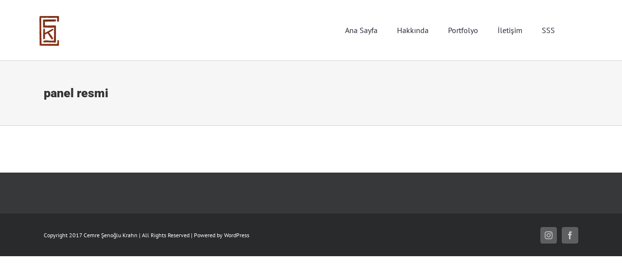

--- FILE ---
content_type: text/plain
request_url: https://www.google-analytics.com/j/collect?v=1&_v=j102&a=260083981&t=pageview&_s=1&dl=http%3A%2F%2Fwww.cemresngl.com%2Fattachment_tag%2Fpanel-resmi%2F&ul=en-us%40posix&dt=panel%20resmi%20Archives%20-%20Cemre%20%C5%9Eeno%C4%9Flu&sr=1280x720&vp=1280x720&_u=IEBAAEABAAAAACAAI~&jid=2018928178&gjid=441813979&cid=1870903687.1769232273&tid=UA-93139503-1&_gid=1719842490.1769232273&_r=1&_slc=1&z=1041220587
body_size: -450
content:
2,cG-DGY2PFZ2FE